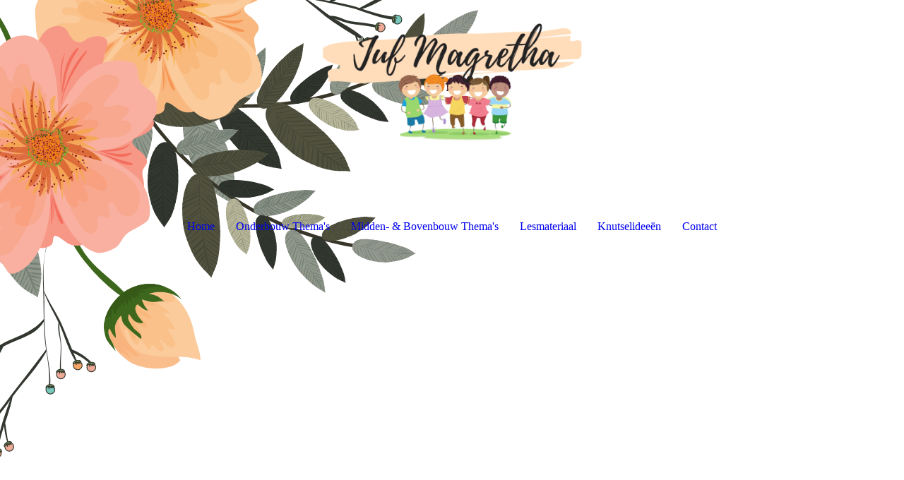

--- FILE ---
content_type: text/html; charset=utf-8
request_url: http://www.jufmagretha.nl/Midden-Bovenbouw-Thema-s/
body_size: 30523
content:
<!DOCTYPE html><html><head><meta http-equiv="Content-Type" content="text/html; charset=UTF-8"><title>  - Midden- &amp; Bovenbouw Thema's</title><link href="http://511156703.swh.strato-hosting.eu/Midden-Bovenbouw-Thema-s/" rel="canonical"><meta content="  - Midden- &amp; Bovenbouw Thema's" property="og:title"><meta content="website" property="og:type"><meta content="http://511156703.swh.strato-hosting.eu/Midden-Bovenbouw-Thema-s/" property="og:url"><script>
              window.beng = window.beng || {};
              window.beng.env = {
                language: "en",
                country: "US",
                mode: "deploy",
                context: "page",
                pageId: "000005406772",
                pageLanguage: "en",
                skeletonId: "",
                scope: "1924253",
                isProtected: false,
                navigationText: "Midden- & Bovenbouw Thema's",
                instance: "1",
                common_prefix: "https://strato-editor.com",
                design_common: "https://strato-editor.com/beng/designs/",
                design_template: "sys/cm_dh_087",
                path_design: "https://strato-editor.com/beng/designs/data/sys/cm_dh_087/",
                path_res: "https://strato-editor.com/res/",
                path_bengres: "https://strato-editor.com/beng/res/",
                masterDomain: "",
                preferredDomain: "",
                preprocessHostingUri: function(uri) {
                  
                    return uri || "";
                  
                },
                hideEmptyAreas: true
              };
            </script><script xmlns="http://www.w3.org/1999/xhtml" src="https://strato-editor.com/cm4all-beng-proxy/beng-proxy.js"></script><link xmlns="http://www.w3.org/1999/xhtml" rel="stylesheet" href="https://strato-editor.com/.cm4all/e/static/3rdparty/font-awesome/css/font-awesome.min.css"></link><link rel="stylesheet" type="text/css" href="https://strato-editor.com/.cm4all/res/static/libcm4all-js-widget/3.89.7/css/widget-runtime.css" />
<link rel="stylesheet" type="text/css" href="https://strato-editor.com/.cm4all/res/static/beng-editor/5.3.138/css/deploy.css" />
<link rel="stylesheet" type="text/css" href="https://strato-editor.com/.cm4all/res/static/libcm4all-js-widget/3.89.7/css/slideshow-common.css" />
<script src="https://strato-editor.com/.cm4all/res/static/jquery-1.7/jquery.js"></script><script src="https://strato-editor.com/.cm4all/res/static/prototype-1.7.3/prototype.js"></script><script src="https://strato-editor.com/.cm4all/res/static/jslib/1.4.1/js/legacy.js"></script><script src="https://strato-editor.com/.cm4all/res/static/libcm4all-js-widget/3.89.7/js/widget-runtime.js"></script>
<script src="https://strato-editor.com/.cm4all/res/static/libcm4all-js-widget/3.89.7/js/slideshow-common.js"></script>
<script src="https://strato-editor.com/.cm4all/res/static/beng-editor/5.3.138/js/deploy.js"></script>
<script type="text/javascript" src="https://strato-editor.com/.cm4all/uro/assets/js/uro-min.js"></script><link href="https://strato-editor.com/.cm4all/designs/static/sys/cm_dh_087/1767916872.1360106/css/main.css" rel="stylesheet" type="text/css"><meta name="viewport" content="width=device-width, initial-scale=1, user-scalable=yes"><link href="https://strato-editor.com/.cm4all/designs/static/sys/cm_dh_087/1767916872.1360106/css/responsive.css" rel="stylesheet" type="text/css"><link href="https://strato-editor.com/.cm4all/designs/static/sys/cm_dh_087/1767916872.1360106/css/cm-templates-global-style.css" rel="stylesheet" type="text/css"><script type="text/javascript" src="https://strato-editor.com/.cm4all/designs/static/sys/cm_dh_087/1767916872.1360106/js/effects.js"></script><script type="text/javascript" src="https://strato-editor.com/.cm4all/designs/static/sys/cm_dh_087/1767916872.1360106/js/cm_template-focus-point.js"></script><link href="/.cm4all/handler.php/vars.css?v=20230904080243" type="text/css" rel="stylesheet"><style type="text/css">.cm-logo {background-image: url("/.cm4all/uproc.php/0/.logo_1.png/picture-1200?_=1778c061555");
        background-position: 50% 57%;
background-size: auto 220%;
background-repeat: no-repeat;
      }</style><script type="text/javascript">window.cmLogoWidgetId = "STRATP_cm4all_com_widgets_Logo_33210426";
            window.cmLogoGetCommonWidget = function (){
                return new cm4all.Common.Widget({
            base    : "/Midden-Bovenbouw-Thema-s/index.php/",
            session : "",
            frame   : "",
            path    : "STRATP_cm4all_com_widgets_Logo_33210426"
        })
            };
            window.logoConfiguration = {
                "cm-logo-x" : "50%",
        "cm-logo-y" : "57%",
        "cm-logo-v" : "2.0",
        "cm-logo-w" : "auto",
        "cm-logo-h" : "220%",
        "cm-logo-di" : "sys/cm_dh_072",
        "cm-logo-u" : "uro-service://",
        "cm-logo-k" : "%7B%22serviceId%22%3A%220%22%2C%22path%22%3A%22%2F%22%2C%22name%22%3A%22logo_1.png%22%2C%22type%22%3A%22image%2Fpng%22%2C%22size%22%3A102418%2C%22start%22%3A%221778c061555%22%2C%22width%22%3A1000%2C%22height%22%3A1000%7D",
        "cm-logo-bc" : "",
        "cm-logo-ln" : "/Home/index.php/",
        "cm-logo-ln$" : "home",
        "cm-logo-hi" : false
        ,
        _logoBaseUrl : "uro-service:\/\/",
        _logoPath : "%7B%22serviceId%22%3A%220%22%2C%22path%22%3A%22%2F%22%2C%22name%22%3A%22logo_1.png%22%2C%22type%22%3A%22image%2Fpng%22%2C%22size%22%3A102418%2C%22start%22%3A%221778c061555%22%2C%22width%22%3A1000%2C%22height%22%3A1000%7D"
        };
            jQuery(document).ready(function() {
                var href = (beng.env.mode == "deploy" ? "/" : "/Home/index.php/");
                jQuery(".cm-logo").wrap("<a style='text-decoration: none;' href='" + href + "'></a>");
            });
            
          jQuery(document).ready(function() {
            var logoElement = jQuery(".cm-logo");
            logoElement.attr("role", "img");
            logoElement.attr("tabindex", "0");
            logoElement.attr("aria-label", "logo");
          });
        </script><link rel="icon" href="data:;base64,iVBORw0KGgo="/><style id="cm_table_styles"></style><style id="cm_background_queries">            @media(min-width: 100px), (min-resolution: 72dpi), (-webkit-min-device-pixel-ratio: 1) {.cm-background{background-image:url("/.cm4all/uproc.php/0/.Cr%C3%A8me%20Herfst%20Bureaublad%20Achtergrond.png/picture-200?_=18105171c96");}}@media(min-width: 100px), (min-resolution: 144dpi), (-webkit-min-device-pixel-ratio: 2) {.cm-background{background-image:url("/.cm4all/uproc.php/0/.Cr%C3%A8me%20Herfst%20Bureaublad%20Achtergrond.png/picture-400?_=18105171c96");}}@media(min-width: 200px), (min-resolution: 72dpi), (-webkit-min-device-pixel-ratio: 1) {.cm-background{background-image:url("/.cm4all/uproc.php/0/.Cr%C3%A8me%20Herfst%20Bureaublad%20Achtergrond.png/picture-400?_=18105171c96");}}@media(min-width: 200px), (min-resolution: 144dpi), (-webkit-min-device-pixel-ratio: 2) {.cm-background{background-image:url("/.cm4all/uproc.php/0/.Cr%C3%A8me%20Herfst%20Bureaublad%20Achtergrond.png/picture-800?_=18105171c96");}}@media(min-width: 400px), (min-resolution: 72dpi), (-webkit-min-device-pixel-ratio: 1) {.cm-background{background-image:url("/.cm4all/uproc.php/0/.Cr%C3%A8me%20Herfst%20Bureaublad%20Achtergrond.png/picture-800?_=18105171c96");}}@media(min-width: 400px), (min-resolution: 144dpi), (-webkit-min-device-pixel-ratio: 2) {.cm-background{background-image:url("/.cm4all/uproc.php/0/.Cr%C3%A8me%20Herfst%20Bureaublad%20Achtergrond.png/picture-1200?_=18105171c96");}}@media(min-width: 600px), (min-resolution: 72dpi), (-webkit-min-device-pixel-ratio: 1) {.cm-background{background-image:url("/.cm4all/uproc.php/0/.Cr%C3%A8me%20Herfst%20Bureaublad%20Achtergrond.png/picture-1200?_=18105171c96");}}@media(min-width: 600px), (min-resolution: 144dpi), (-webkit-min-device-pixel-ratio: 2) {.cm-background{background-image:url("/.cm4all/uproc.php/0/.Cr%C3%A8me%20Herfst%20Bureaublad%20Achtergrond.png/picture-1600?_=18105171c96");}}@media(min-width: 800px), (min-resolution: 72dpi), (-webkit-min-device-pixel-ratio: 1) {.cm-background{background-image:url("/.cm4all/uproc.php/0/.Cr%C3%A8me%20Herfst%20Bureaublad%20Achtergrond.png/picture-1600?_=18105171c96");}}@media(min-width: 800px), (min-resolution: 144dpi), (-webkit-min-device-pixel-ratio: 2) {.cm-background{background-image:url("/.cm4all/uproc.php/0/.Cr%C3%A8me%20Herfst%20Bureaublad%20Achtergrond.png/picture-2600?_=18105171c96");}}
</style><script type="application/x-cm4all-cookie-consent" data-code=""></script></head><body ondrop="return false;" class=" device-desktop cm-deploy cm-deploy-342 cm-deploy-4x"><div class="cm-background" data-cm-qa-bg="image"></div><div class="cm-background-video" data-cm-qa-bg="video"></div><div class="cm-background-effects" data-cm-qa-bg="effect"></div><div class="cm-templates-container content_wrapper"><div class="main_wrapper"><header class="header_wrapper"><div class="cm_can_be_empty" id="cm-template-logo-container"><div class="cm-templates-logo cm-logo" id="logo"></div></div><div class="title_wrapper cm_can_be_empty"><div class="title cm_can_be_empty cm-templates-heading__title" id="title" style=""> </div><div class="subtitle cm_can_be_empty cm-templates-heading__subtitle" id="subtitle" style=""> </div></div></header><nav class="navigation_wrapper" id="cm_navigation"><ul id="cm_mainnavigation"><li id="cm_navigation_pid_4773010"><a title="Home" href="/Home/" class="cm_anchor">Home</a></li><li id="cm_navigation_pid_4773223" class="cm_has_subnavigation"><a title="Onderbouw Thema's" href="/Onderbouw-Thema-s/" class="cm_anchor">Onderbouw Thema's</a></li><li id="cm_navigation_pid_5406772" class="cm_current cm_has_subnavigation"><a title="Midden- &amp; Bovenbouw Thema's" href="/Midden-Bovenbouw-Thema-s/" class="cm_anchor">Midden- &amp; Bovenbouw Thema's</a></li><li id="cm_navigation_pid_4801389" class="cm_has_subnavigation"><a title="Lesmateriaal" href="/Lesmateriaal/" class="cm_anchor">Lesmateriaal</a></li><li id="cm_navigation_pid_4773225" class="cm_has_subnavigation"><a title="Knutselideeën" href="/Knutselidee-n/" class="cm_anchor">Knutselideeën</a></li><li id="cm_navigation_pid_4773007"><a title="Contact" href="/Contact/" class="cm_anchor">Contact</a></li></ul></nav><div class="cm-template-keyvisual__media cm_can_be_empty cm-kv-0" id="keyvisual"></div><div class="table_wrapper"><div class="table_cell table_color_left"><div class="subnavigation_wrapper cm_with_forcesub" id="cm_subnavigation"><ul class="cm_subnavigation"><li id="cm_navigation_pid_5610238"><a title="Gouden/zilveren weken" href="/Midden-Bovenbouw-Thema-s/Goudenzilveren-weken/" class="cm_anchor">Gouden/zilveren weken</a></li><li id="cm_navigation_pid_5406798"><a title="Halloween" href="/Midden-Bovenbouw-Thema-s/Halloween/" class="cm_anchor">Halloween</a></li><li id="cm_navigation_pid_5406816"><a title="Herfst" href="/Midden-Bovenbouw-Thema-s/Herfst/" class="cm_anchor">Herfst</a></li><li id="cm_navigation_pid_5448119"><a title="Kerst" href="/Midden-Bovenbouw-Thema-s/Kerst/" class="cm_anchor">Kerst</a></li><li id="cm_navigation_pid_5641813"><a title="Koningsspelen" href="/Midden-Bovenbouw-Thema-s/Koningsspelen/" class="cm_anchor">Koningsspelen</a></li><li id="cm_navigation_pid_5627294"><a title="Lente" href="/Midden-Bovenbouw-Thema-s/Lente/" class="cm_anchor">Lente</a></li><li id="cm_navigation_pid_5407408"><a title="Oud en Nieuw" href="/Midden-Bovenbouw-Thema-s/Oud-en-Nieuw/" class="cm_anchor">Oud en Nieuw</a></li><li id="cm_navigation_pid_5861416"><a title="Pasen" href="/Midden-Bovenbouw-Thema-s/Pasen/" class="cm_anchor">Pasen</a></li><li id="cm_navigation_pid_5407473"><a title="Sinterklaas" href="/Midden-Bovenbouw-Thema-s/Sinterklaas/" class="cm_anchor">Sinterklaas</a></li><li id="cm_navigation_pid_5681251"><a title="Valentijn" href="/Midden-Bovenbouw-Thema-s/Valentijn/" class="cm_anchor">Valentijn</a></li><li id="cm_navigation_pid_6352904"><a title="Vroeger en Nu" href="/Midden-Bovenbouw-Thema-s/Vroeger-en-Nu/" class="cm_anchor">Vroeger en Nu</a></li><li id="cm_navigation_pid_5508079"><a title="Winter" href="/Midden-Bovenbouw-Thema-s/Winter/" class="cm_anchor">Winter</a></li><li id="cm_navigation_pid_5702975"><a title="Zomer" href="/Midden-Bovenbouw-Thema-s/Zomer/" class="cm_anchor">Zomer</a></li></ul></div></div><div class="table_cell table_color_right"><main class="cm-template-content__main design_content cm-templates-text" id="content_main" data-cm-hintable="yes"><div class="cm_column_wrapper"><div class="cm_column" style="width: 33.3333%;"><h1><br></h1></div><div class="cm_column_gap cm_column_gap_left" style="width: 7.5px;"></div><div class="cm_column_gap cm_column_gap_right" style="width: 7.5px;"></div><div class="cm_column" style="width: 33.3333%;"><p style="text-align: center;"><span style="font-size: 36px; font-family: Satisfy;">Midden- en bovenbouw thema's</span><br></p><p style="text-align: center;"><span style="font-size: 13px; font-family: Tahoma, Geneva, sans-serif;"> Onder dit kopje vind je lesmaterialen, spellen, kleurplaten en nog veel meer materialen die bij een thema passen gericht op de midden- &amp; bovenbouw.</span></p></div><div class="cm_column_gap cm_column_gap_left" style="width: 8px;"></div><div class="cm_column_gap cm_column_gap_right" style="width: 8px;"></div><div class="cm_column" style="width: 33.3333%;"><p><br></p></div></div><div class="cm_column_wrapper"><div class="cm_column" style="width: 33.3333%;"><p><br></p></div><div class="cm_column_gap cm_column_gap_left" style="width: 7.5px;"></div><div class="cm_column_gap cm_column_gap_right" style="width: 7.5px;"></div><div class="cm_column" style="width: 33.3333%;"><p><br></p></div><div class="cm_column_gap cm_column_gap_left" style="width: 7px;"></div><div class="cm_column_gap cm_column_gap_right" style="width: 7px;"></div><div class="cm_column" style="width: 33.3333%;"><p><br></p></div></div><div id="cm_bottom_clearer" style="clear: both;" contenteditable="false"></div></main></div></div></div><div class="cm-templates-footer-container footer_wrapper cm_can_be_empty"><div class="sidebar_wrapper"><div class="cm-templates-sidebar-one"><aside class="sidebar cm_can_be_empty" id="widgetbar_site_1" data-cm-hintable="yes"><div id="widgetcontainer_STRATP_cm4all_com_widgets_UroPhoto_37890543" class="
				    cm_widget_block
					cm_widget cm4all_com_widgets_UroPhoto cm_widget_block_center" style="width:35.6%; max-width:1000px; "><div class="cm_widget_anchor"><a name="STRATP_cm4all_com_widgets_UroPhoto_37890543" id="widgetanchor_STRATP_cm4all_com_widgets_UroPhoto_37890543"><!--cm4all.com.widgets.UroPhoto--></a></div><div xmlns="http://www.w3.org/1999/xhtml" data-uro-type="image" style="width:100%;height:100%;" id="uroPhotoOuterSTRATP_cm4all_com_widgets_UroPhoto_37890543"><a rel="noreferrer noopener" target="STRATP_cm4all_com_widgets_UroPhoto_37890543" href="http://www.instagram.com/jufmagretha" style="border:none">            <picture><source srcset="/.cm4all/uproc.php/0/.Ontwerp%20zonder%20titel%20(5).png/picture-1600?_=17cc08cc50c 1x, /.cm4all/uproc.php/0/.Ontwerp%20zonder%20titel%20(5).png/picture-2600?_=17cc08cc50c 2x" media="(min-width:800px)"><source srcset="/.cm4all/uproc.php/0/.Ontwerp%20zonder%20titel%20(5).png/picture-1200?_=17cc08cc50c 1x, /.cm4all/uproc.php/0/.Ontwerp%20zonder%20titel%20(5).png/picture-1600?_=17cc08cc50c 2x" media="(min-width:600px)"><source srcset="/.cm4all/uproc.php/0/.Ontwerp%20zonder%20titel%20(5).png/picture-800?_=17cc08cc50c 1x, /.cm4all/uproc.php/0/.Ontwerp%20zonder%20titel%20(5).png/picture-1200?_=17cc08cc50c 2x" media="(min-width:400px)"><source srcset="/.cm4all/uproc.php/0/.Ontwerp%20zonder%20titel%20(5).png/picture-400?_=17cc08cc50c 1x, /.cm4all/uproc.php/0/.Ontwerp%20zonder%20titel%20(5).png/picture-800?_=17cc08cc50c 2x" media="(min-width:200px)"><source srcset="/.cm4all/uproc.php/0/.Ontwerp%20zonder%20titel%20(5).png/picture-200?_=17cc08cc50c 1x, /.cm4all/uproc.php/0/.Ontwerp%20zonder%20titel%20(5).png/picture-400?_=17cc08cc50c 2x" media="(min-width:100px)"><img src="/.cm4all/uproc.php/0/.Ontwerp%20zonder%20titel%20(5).png/picture-200?_=17cc08cc50c" data-uro-original="/.cm4all/uproc.php/0/Ontwerp%20zonder%20titel%20(5).png?_=17cc08cc50c" onerror="uroGlobal().util.error(this, '', 'uro-widget')" data-uro-width="1000" data-uro-height="1000" alt="" style="width:100%;" title="" loading="lazy"></picture>
<span></span></a></div></div><p><br></p></aside><aside class="sidebar cm_can_be_empty" id="widgetbar_site_2" data-cm-hintable="yes"><p> </p><p> </p></aside><aside class="sidebar cm_can_be_empty" id="widgetbar_site_3" data-cm-hintable="yes"><p> </p></aside></div><div class="cm-templates-sidebar-two"><aside class="sidebar cm_can_be_empty" id="widgetbar_page_1" data-cm-hintable="yes"><p> </p></aside><aside class="sidebar cm_can_be_empty" id="widgetbar_page_2" data-cm-hintable="yes"><p> </p></aside><aside class="sidebar cm_can_be_empty" id="widgetbar_page_3" data-cm-hintable="yes"><p> </p></aside></div></div></div><footer class="cm-templates-footer cm_can_be_empty" id="footer" data-cm-hintable="yes"> </footer></div><div class="content_overlay"> </div><div class="navigation_wrapper_mobile cm_with_forcesub " id="mobile_cm_navigation"><ul id="mobile_cm_mainnavigation"><li id="mobile_cm_navigation_pid_4773010"><a title="Home" href="/Home/" class="cm_anchor">Home</a></li><li id="mobile_cm_navigation_pid_4773223" class="cm_has_subnavigation"><a title="Onderbouw Thema's" href="/Onderbouw-Thema-s/" class="cm_anchor">Onderbouw Thema's</a><ul class="cm_subnavigation" id="mobile_cm_subnavigation_pid_4773223"><li id="mobile_cm_navigation_pid_4776171"><a title="Algemeen" href="/Onderbouw-Thema-s/Algemeen/" class="cm_anchor">Algemeen</a></li><li id="mobile_cm_navigation_pid_4800557"><a title="Beroepen" href="/Onderbouw-Thema-s/Beroepen/" class="cm_anchor">Beroepen</a></li><li id="mobile_cm_navigation_pid_4780173"><a title="Dieren" href="/Onderbouw-Thema-s/Dieren/" class="cm_anchor">Dieren</a></li><li id="mobile_cm_navigation_pid_4843155"><a title="Emoties/Gevoelens" href="/Onderbouw-Thema-s/EmotiesGevoelens/" class="cm_anchor">Emoties/Gevoelens</a></li><li id="mobile_cm_navigation_pid_5322696"><a title="Herfst" href="/Onderbouw-Thema-s/Herfst/" class="cm_anchor">Herfst</a></li><li id="mobile_cm_navigation_pid_4773231"><a title="Kerst" href="/Onderbouw-Thema-s/Kerst/" class="cm_anchor">Kerst</a></li><li id="mobile_cm_navigation_pid_4804277"><a title="Kunst" href="/Onderbouw-Thema-s/Kunst/" class="cm_anchor">Kunst</a></li><li id="mobile_cm_navigation_pid_4843154"><a title="Lichaam" href="/Onderbouw-Thema-s/Lichaam/" class="cm_anchor">Lichaam</a></li><li id="mobile_cm_navigation_pid_4833482"><a title="Lente" href="/Onderbouw-Thema-s/Lente/" class="cm_anchor">Lente</a></li><li id="mobile_cm_navigation_pid_4925034"><a title="Pasen" href="/Onderbouw-Thema-s/Pasen/" class="cm_anchor">Pasen</a></li><li id="mobile_cm_navigation_pid_4868846"><a title="Ruimte" href="/Onderbouw-Thema-s/Ruimte/" class="cm_anchor">Ruimte</a></li><li id="mobile_cm_navigation_pid_5405156"><a title="Sinterklaas" href="/Onderbouw-Thema-s/Sinterklaas/" class="cm_anchor">Sinterklaas</a></li><li id="mobile_cm_navigation_pid_4773232"><a title="Valentijn" href="/Onderbouw-Thema-s/Valentijn/" class="cm_anchor">Valentijn</a></li><li id="mobile_cm_navigation_pid_6427036"><a title="Vroeger en Nu" href="/Onderbouw-Thema-s/Vroeger-en-Nu/" class="cm_anchor">Vroeger en Nu</a></li><li id="mobile_cm_navigation_pid_4773233"><a title="Winter" href="/Onderbouw-Thema-s/Winter/" class="cm_anchor">Winter</a></li><li id="mobile_cm_navigation_pid_4969853"><a title="Zomer" href="/Onderbouw-Thema-s/Zomer/" class="cm_anchor">Zomer</a></li></ul></li><li id="mobile_cm_navigation_pid_5406772" class="cm_current cm_has_subnavigation"><a title="Midden- &amp; Bovenbouw Thema's" href="/Midden-Bovenbouw-Thema-s/" class="cm_anchor">Midden- &amp; Bovenbouw Thema's</a><ul class="cm_subnavigation" id="mobile_cm_subnavigation_pid_5406772"><li id="mobile_cm_navigation_pid_5610238"><a title="Gouden/zilveren weken" href="/Midden-Bovenbouw-Thema-s/Goudenzilveren-weken/" class="cm_anchor">Gouden/zilveren weken</a></li><li id="mobile_cm_navigation_pid_5406798"><a title="Halloween" href="/Midden-Bovenbouw-Thema-s/Halloween/" class="cm_anchor">Halloween</a></li><li id="mobile_cm_navigation_pid_5406816"><a title="Herfst" href="/Midden-Bovenbouw-Thema-s/Herfst/" class="cm_anchor">Herfst</a></li><li id="mobile_cm_navigation_pid_5448119"><a title="Kerst" href="/Midden-Bovenbouw-Thema-s/Kerst/" class="cm_anchor">Kerst</a></li><li id="mobile_cm_navigation_pid_5641813"><a title="Koningsspelen" href="/Midden-Bovenbouw-Thema-s/Koningsspelen/" class="cm_anchor">Koningsspelen</a></li><li id="mobile_cm_navigation_pid_5627294"><a title="Lente" href="/Midden-Bovenbouw-Thema-s/Lente/" class="cm_anchor">Lente</a></li><li id="mobile_cm_navigation_pid_5407408"><a title="Oud en Nieuw" href="/Midden-Bovenbouw-Thema-s/Oud-en-Nieuw/" class="cm_anchor">Oud en Nieuw</a></li><li id="mobile_cm_navigation_pid_5861416"><a title="Pasen" href="/Midden-Bovenbouw-Thema-s/Pasen/" class="cm_anchor">Pasen</a></li><li id="mobile_cm_navigation_pid_5407473"><a title="Sinterklaas" href="/Midden-Bovenbouw-Thema-s/Sinterklaas/" class="cm_anchor">Sinterklaas</a></li><li id="mobile_cm_navigation_pid_5681251"><a title="Valentijn" href="/Midden-Bovenbouw-Thema-s/Valentijn/" class="cm_anchor">Valentijn</a></li><li id="mobile_cm_navigation_pid_6352904"><a title="Vroeger en Nu" href="/Midden-Bovenbouw-Thema-s/Vroeger-en-Nu/" class="cm_anchor">Vroeger en Nu</a></li><li id="mobile_cm_navigation_pid_5508079"><a title="Winter" href="/Midden-Bovenbouw-Thema-s/Winter/" class="cm_anchor">Winter</a></li><li id="mobile_cm_navigation_pid_5702975"><a title="Zomer" href="/Midden-Bovenbouw-Thema-s/Zomer/" class="cm_anchor">Zomer</a></li></ul></li><li id="mobile_cm_navigation_pid_4801389" class="cm_has_subnavigation"><a title="Lesmateriaal" href="/Lesmateriaal/" class="cm_anchor">Lesmateriaal</a><ul class="cm_subnavigation" id="mobile_cm_subnavigation_pid_4801389"><li id="mobile_cm_navigation_pid_4881258"><a title="Algemeen" href="/Lesmateriaal/Algemeen/" class="cm_anchor">Algemeen</a></li><li id="mobile_cm_navigation_pid_7147838"><a title="Bewegend leren" href="/Lesmateriaal/Bewegend-leren/" class="cm_anchor">Bewegend leren</a></li><li id="mobile_cm_navigation_pid_6433143"><a title="Denkvierkanten" href="/Lesmateriaal/Denkvierkanten/" class="cm_anchor">Denkvierkanten</a></li><li id="mobile_cm_navigation_pid_5827129"><a title="Kahoots!" href="/Lesmateriaal/Kahoots/" class="cm_anchor">Kahoots!</a></li><li id="mobile_cm_navigation_pid_5406817"><a title="Lezen" href="/Lesmateriaal/Lezen/" class="cm_anchor">Lezen</a></li><li id="mobile_cm_navigation_pid_5715743"><a title="Rapport" href="/Lesmateriaal/Rapport/" class="cm_anchor">Rapport</a></li><li id="mobile_cm_navigation_pid_4881254"><a title="Rekenen" href="/Lesmateriaal/Rekenen/" class="cm_anchor">Rekenen</a></li><li id="mobile_cm_navigation_pid_5450907"><a title="Spelling" href="/Lesmateriaal/Spelling/" class="cm_anchor">Spelling</a></li><li id="mobile_cm_navigation_pid_4881255"><a title="Taal" href="/Lesmateriaal/Taal/" class="cm_anchor">Taal</a></li></ul></li><li id="mobile_cm_navigation_pid_4773225" class="cm_has_subnavigation"><a title="Knutselideeën" href="/Knutselidee-n/" class="cm_anchor">Knutselideeën</a><ul class="cm_subnavigation" id="mobile_cm_subnavigation_pid_4773225"><li id="mobile_cm_navigation_pid_4881107"><a title="Algemeen" href="/Knutselidee-n/Algemeen/" class="cm_anchor">Algemeen</a></li><li id="mobile_cm_navigation_pid_4881108"><a title="Beroepen" href="/Knutselidee-n/Beroepen/" class="cm_anchor">Beroepen</a></li><li id="mobile_cm_navigation_pid_5138084"><a title="Dieren" href="/Knutselidee-n/Dieren/" class="cm_anchor">Dieren</a></li><li id="mobile_cm_navigation_pid_5137646"><a title="Einde schooljaar" href="/Knutselidee-n/Einde-schooljaar/" class="cm_anchor">Einde schooljaar</a></li><li id="mobile_cm_navigation_pid_5344345"><a title="Halloween" href="/Knutselidee-n/Halloween/" class="cm_anchor">Halloween</a></li><li id="mobile_cm_navigation_pid_5305810"><a title="Herfst" href="/Knutselidee-n/Herfst/" class="cm_anchor">Herfst</a></li><li id="mobile_cm_navigation_pid_5344330"><a title="Kerst" href="/Knutselidee-n/Kerst/" class="cm_anchor">Kerst</a></li><li id="mobile_cm_navigation_pid_5821298"><a title="Kunstenaars" href="/Knutselidee-n/Kunstenaars/" class="cm_anchor">Kunstenaars</a></li><li id="mobile_cm_navigation_pid_4881109"><a title="Lente" href="/Knutselidee-n/Lente/" class="cm_anchor">Lente</a></li><li id="mobile_cm_navigation_pid_5068182"><a title="Lichaam" href="/Knutselidee-n/Lichaam/" class="cm_anchor">Lichaam</a></li><li id="mobile_cm_navigation_pid_5344325"><a title="Moederdag" href="/Knutselidee-n/Moederdag/" class="cm_anchor">Moederdag</a></li><li id="mobile_cm_navigation_pid_4881110"><a title="Pasen" href="/Knutselidee-n/Pasen/" class="cm_anchor">Pasen</a></li><li id="mobile_cm_navigation_pid_4881117"><a title="Ruimte" href="/Knutselidee-n/Ruimte/" class="cm_anchor">Ruimte</a></li><li id="mobile_cm_navigation_pid_5405158"><a title="Sinterklaas" href="/Knutselidee-n/Sinterklaas/" class="cm_anchor">Sinterklaas</a></li><li id="mobile_cm_navigation_pid_5068158"><a title="Vaderdag" href="/Knutselidee-n/Vaderdag/" class="cm_anchor">Vaderdag</a></li><li id="mobile_cm_navigation_pid_5681430"><a title="Valentijn" href="/Knutselidee-n/Valentijn/" class="cm_anchor">Valentijn</a></li><li id="mobile_cm_navigation_pid_6353360"><a title="Vroeger en Nu" href="/Knutselidee-n/Vroeger-en-Nu/" class="cm_anchor">Vroeger en Nu</a></li><li id="mobile_cm_navigation_pid_4881115"><a title="Winter" href="/Knutselidee-n/Winter/" class="cm_anchor">Winter</a></li><li id="mobile_cm_navigation_pid_5068183"><a title="Zomer" href="/Knutselidee-n/Zomer/" class="cm_anchor">Zomer</a></li></ul></li><li id="mobile_cm_navigation_pid_4773007"><a title="Contact" href="/Contact/" class="cm_anchor">Contact</a></li></ul></div><div class="toggle_navigation"><div class="toggle_navigation--background"><div class="burgerline1"> </div><div class="burgerline2"> </div><div class="burgerline3"> </div></div></div><script type="text/javascript" src="https://strato-editor.com/.cm4all/designs/static/sys/cm_dh_087/1767916872.1360106/js/cm-templates-global-script.js"></script><div class="cm_widget_anchor"><a name="STRATP_cm4all_com_widgets_CookiePolicy_33210427" id="widgetanchor_STRATP_cm4all_com_widgets_CookiePolicy_33210427"><!--cm4all.com.widgets.CookiePolicy--></a></div><script data-tracking="true" data-cookie-settings-enabled="false" src="/.cm4all/widgetres.php/cm4all.com.widgets.CookiePolicy/show.js?v=3.3.38" defer="defer" id="cookieSettingsScript"></script><noscript ><div style="position:absolute;bottom:0;" id="statdiv"><img alt="" height="1" width="1" src="https://strato-editor.com/.cm4all/_pixel.img?site=1961312-NeGUcSRY&amp;page=pid_5406772&amp;path=%2FMidden-Bovenbouw-Thema-s%2Findex.php%2F&amp;nt=Midden-+%26+Bovenbouw+Thema%27s"/></div></noscript><script  type="text/javascript">//<![CDATA[
            document.body.insertAdjacentHTML('beforeend', '<div style="position:absolute;bottom:0;" id="statdiv"><img alt="" height="1" width="1" src="https://strato-editor.com/.cm4all/_pixel.img?site=1961312-NeGUcSRY&amp;page=pid_5406772&amp;path=%2FMidden-Bovenbouw-Thema-s%2Findex.php%2F&amp;nt=Midden-+%26+Bovenbouw+Thema%27s&amp;domain='+escape(document.location.hostname)+'&amp;ref='+escape(document.referrer)+'"/></div>');
        //]]></script><div style="display: none;" id="keyvisualWidgetVideosContainer"></div><style type="text/css"></style><style type="text/css">
			#keyvisual {
				overflow: hidden;
			}
			.kv-video-wrapper {
				width: 100%;
				height: 100%;
				position: relative;
			}
			</style><script type="text/javascript">
				jQuery(document).ready(function() {
					function moveTempVideos(slideshow, isEditorMode) {
						var videosContainer = document.getElementById('keyvisualWidgetVideosContainer');
						if (videosContainer) {
							while (videosContainer.firstChild) {
								var div = videosContainer.firstChild;
								var divPosition = div.className.substring('cm-kv-0-tempvideo-'.length);
								if (isEditorMode && parseInt(divPosition) > 1) {
									break;
								}
								videosContainer.removeChild(div);
								if (div.nodeType == Node.ELEMENT_NODE) {
									var pos = '';
									if (slideshow) {
										pos = '-' + divPosition;
									}
									var kv = document.querySelector('.cm-kv-0' + pos);
									if (kv) {
										if (!slideshow) {
											var wrapperDiv = document.createElement("div"); 
											wrapperDiv.setAttribute("class", "kv-video-wrapper");
											kv.insertBefore(wrapperDiv, kv.firstChild);
											kv = wrapperDiv;
										}
										while (div.firstChild) {
											kv.appendChild(div.firstChild);
										}
										if (!slideshow) {
											break;
										}
									}
								}
							}
						}
					}

					function kvClickAction(mode, href) {
						if (mode == 'internal') {
							if (!window.top.syntony || !/_home$/.test(window.top.syntony.bifmState)) {
								window.location.href = href;
							}
						} else if (mode == 'external') {
							var a = document.createElement('a');
							a.href = href;
							a.target = '_blank';
							a.rel = 'noreferrer noopener';
							a.click();
						}
					}

					var keyvisualElement = jQuery("[cm_type=keyvisual]");
					if(keyvisualElement.length == 0){
						keyvisualElement = jQuery("#keyvisual");
					}
					if(keyvisualElement.length == 0){
						keyvisualElement = jQuery("[class~=cm-kv-0]");
					}
				
					moveTempVideos(false, false);
					var video = document.querySelector('#keyvisual video');
					if (video) {
						video.play();
					}
				
				var containers = document.querySelectorAll("[cm_type=keyvisual], [id=keyvisual], .cm-keyvisual");
				for (var i = 0; i < containers.length; i++) {
					var container = containers[i];
					if (container && window.beng && beng.env && beng.env.hideEmptyAreas) {
						if (beng.env.mode != "edit") {
						container.addClassName("cm_empty");
						} else {
						container.addClassName("cm_empty_editor");
						}
					}
				}
				
			});
		</script></body></html>
